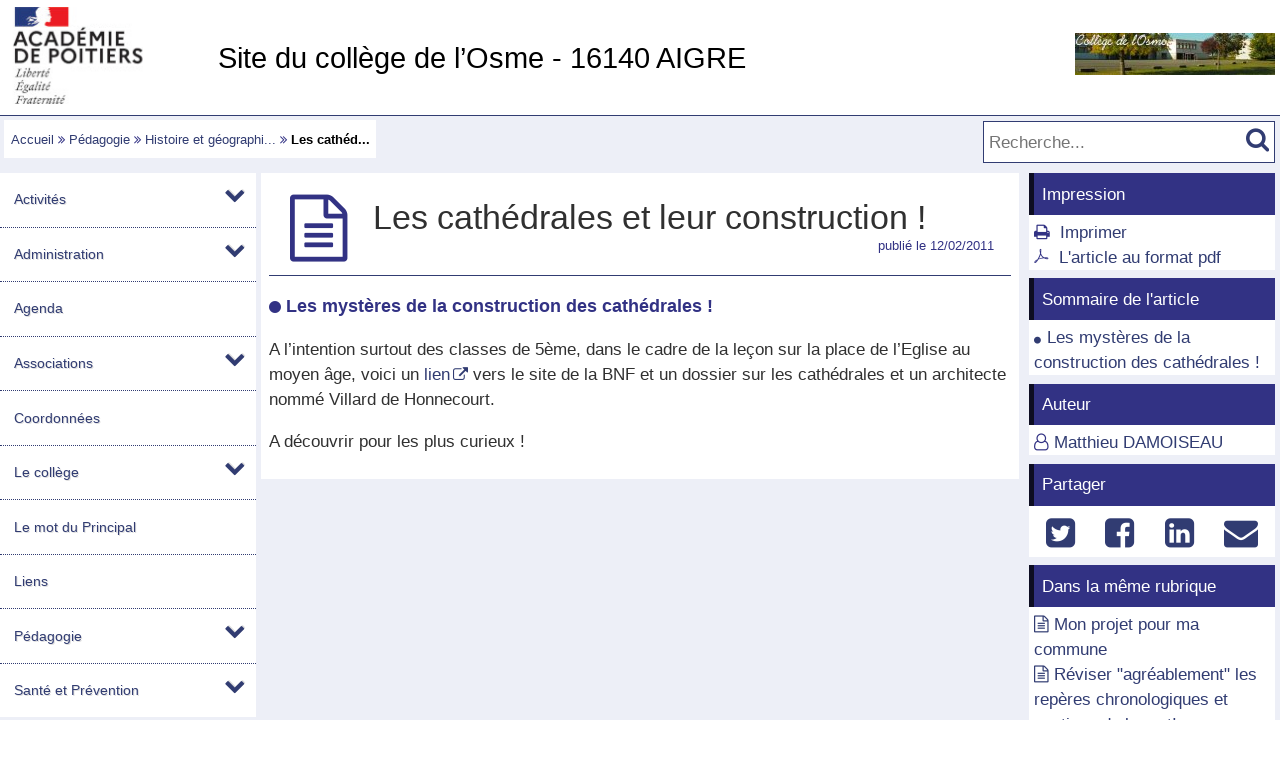

--- FILE ---
content_type: text/html; charset=utf-8
request_url: https://etab.ac-poitiers.fr/coll-aigre/spip.php?article400
body_size: 18612
content:
<!DOCTYPE html>
<html lang="fr">
<head>
<meta http-equiv="Content-Type" content="text/html; charset=utf-8" />
<meta name="viewport" content="width=device-width,initial-scale=1" />
<link rel="SHORTCUT ICON" href="/favicon.ico" />

 <link rel="stylesheet" href="sites/coll-aigre/acadp/etab_css.css?6093C514" type="text/css" />
<!--[if (gte IE 6)&(lt IE 9)]>
<link rel="stylesheet" href="sites/coll-aigre/acadp/ap_ie9.css?6093C514" type="text/css" />
<script src="plugins-dist/acadpoitiers/respond.min.js"></script>
<![endif]-->
<!-- insert_head_css -->
<script src="plugins-dist/acadpoitiers/acadpoitiers.js"></script>
<script type="text/x-mathjax-config">
MathJax.Hub.Config({
tex2jax: {
	inlineMath: [ ['$','$'] ],
	processEscapes: true
}
});
</script><link rel="alternate" type="application/rss+xml" title="Syndiquer tout le site" href="spip.php?page=backend" />
<title>Les cath&#233;drales et leur construction ! - Site du coll&#232;ge de l&#039;Osme - 16140 AIGRE - P&#233;dagogie - Acad&#233;mie de Poitiers</title>



<meta name="description" content="Les mystères de la construction des cathédrales ! A l&#039;intention surtout des classes de 5ème, dans le cadre de la leçon sur la place de l&#039;Eglise au moyen âge, voici un lien vers le site de la&nbsp;(...)" />


<meta property="og:url" content="https://etab.ac-poitiers.fr/coll-aigre/spip.php?article400" />
<meta property="og:type" content="article" />
<meta property="og:title" content="Les cath&#233;drales et leur construction !" />
<meta property="og:description" content="Les mystères de la construction des cathédrales ! A l&#039;intention surtout des classes de 5ème, dans le cadre de la leçon sur la place de l&#039;Eglise au moyen âge, voici un lien vers le site de la&nbsp;(...)" />
<meta property="og:image" content="https://etab.ac-poitiers.fr/sites/coll-aigre/local/cache-vignettes/L200xH42/siteon0-e3ed2.jpg" />
<!-- insert_head --><!-- ETAB -->

<style type="text/css">

#ap_imghead::before {
	content:attr(data-content);
	display:block;
	position:absolute;
	background-color:#FFFFFF;
	color:#000;
}

</style>
</head>

<body>
<div id="page">

 
	<div id="header">
<div class="ap_blanc">
<div class="bandeau_g">
<a href="https://www.ac-poitiers.fr/" title="Académie de Poitiers" target="_blank"><img src="/styles/images/logo_acadp.png" width="202" height="100" alt="Académie de Poitiers" ></a>
</div>
<div class="bandeau_c_centre">
<div class="ap_titre_site">
	<a href="https://etab.ac-poitiers.fr/coll-aigre/" title="Accueil : Site du collège de l'Osme - 16140 AIGRE" style="font-size:1.7em;">
	Site du collège de l&#8217;Osme - 16140 AIGRE
	</a>
</div>
</div>
<div class="bandeau_d"><img class='spip_logo spip_logos' alt='Site du coll&#232;ge de l&#039;Osme - 16140 AIGRE' src="sites/coll-aigre/local/cache-vignettes/L200xH42/siteon0-e3ed2.jpg?1555503821" width='200' height='42' /></div>
</div></div>
	<div id="col_filaria_1">
<div class="ap_formrech ap_droite">
	<form action="spip.php" method="get">
		<input type="hidden" name="page" value="recherche" />
		<input type="text" name="recherche" id="recherche" value="" accesskey="4" placeholder="Recherche..." title="Recherche..." />
		<input type="submit" name="button" id="button" value="&#xf002;" title="Lancer la recherche" />
	</form>
</div><div class="ap_filari">
		<a href="https://etab.ac-poitiers.fr/coll-aigre/">Accueil</a>


		<span class="apf_compl">&#xf101;</span>

		<a href="spip.php?rubrique12" title="P&#233;dagogie">Pédagogie</a>
<span class="apf_compl">&#xf101;</span>
		<a href="spip.php?rubrique19" title="Histoire et g&#233;ographie">Histoire et géographi...</a>

		<span class="apf_compl">&#xf101;</span> <span class="ici">Les cathéd...</span>

	</div><div class="ap_sep"></div>
	</div>
	<div id="col_menu">
<div id="menu">
	<label for="tm" id="toggle-menu" onclick>
<a href="https://www.ac-poitiers.fr/" title="Académie de Poitiers"><span class="apf_t15"></span></a><a href="https://etab.ac-poitiers.fr/coll-aigre/" title="Accueil"><span class="apf_t15"></span>Site du collège de l'Osme - 16140 AIGRE</a>
	<span class="drop-icon" title="Menu"></span></label>
	<input id="tm" type="checkbox">
	<ul class="main-menu cf">


		<li><a href="spip.php?rubrique13">Activités</a>
		<span class="drop-icon"></span>
		<input id="sm13" type="checkbox">
		<label class="drop-icon" for="sm13" onclick></label>
		<ul class="sub-menu">


			<li><a href="spip.php?rubrique43" class="menu-sansdev">Atelier presse</a>

			</li>


			<li><a href="spip.php?rubrique50" class="menu-sansdev">Atelier théâtre</a>

			</li>


			<li><a href="spip.php?rubrique14" class="menu-sansdev">Voyages et sorties pédagogiques</a>

			</li>

		</ul>

		</li>


		<li><a href="spip.php?rubrique8">Administration</a>
		<span class="drop-icon"></span>
		<input id="sm8" type="checkbox">
		<label class="drop-icon" for="sm8" onclick></label>
		<ul class="sub-menu">


			<li><a href="spip.php?rubrique26" class="menu-sansdev">Documents administratifs</a>

			</li>


			<li><a href="spip.php?rubrique40" class="menu-sansdev">Horaires du collège</a>

			</li>


			<li><a href="spip.php?rubrique48" class="menu-sansdev">La Direction</a>

			</li>


			<li><a href="spip.php?rubrique9" class="menu-sansdev">La gestion financière</a>

			</li>


			<li><a href="spip.php?rubrique10" class="menu-sansdev">Le secrétariat</a>

			</li>


			<li><a href="spip.php?rubrique28" class="menu-sansdev">Prendre rendez-vous</a>

			</li>


			<li><a href="spip.php?rubrique39" class="menu-sansdev">Réglement intérieur</a>

			</li>

		</ul>

		</li>


		<li class="menu-top"><a href="spip.php?rubrique68" class="menu-sansdev">Agenda</a>

		</li>


		<li><a href="spip.php?rubrique15">Associations</a>
		<span class="drop-icon"></span>
		<input id="sm15" type="checkbox">
		<label class="drop-icon" for="sm15" onclick></label>
		<ul class="sub-menu">


			<li><a href="spip.php?rubrique60" class="menu-sansdev">Association sportive</a>

			</li>


			<li><a href="spip.php?rubrique59" class="menu-sansdev">Foyer socio éducatif</a>

			</li>

		</ul>

		</li>


		<li class="menu-top"><a href="spip.php?rubrique27" class="menu-sansdev">Coordonnées</a>

		</li>


		<li><a href="spip.php?rubrique3">Le collège</a>
		<span class="drop-icon"></span>
		<input id="sm3" type="checkbox">
		<label class="drop-icon" for="sm3" onclick></label>
		<ul class="sub-menu">


			<li><a href="spip.php?rubrique72" class="menu-sansdev">l'ENT</a>

			</li>


			<li><a href="spip.php?rubrique7" class="menu-sansdev">La restauration</a>

			</li>


			<li><a href="spip.php?rubrique34" class="menu-sansdev">Le projet d'établissement</a>

			</li>


			<li><a href="spip.php?rubrique4" class="menu-sansdev">Visite du collège</a>

			</li>

		</ul>

		</li>


		<li class="menu-top"><a href="spip.php?rubrique53" class="menu-sansdev">Le mot du Principal</a>

		</li>


		<li class="menu-top"><a href="spip.php?rubrique30" class="menu-sansdev">Liens</a>

		</li>


		<li><a href="spip.php?rubrique12">Pédagogie</a>
		<span class="drop-icon"></span>
		<input id="sm12" type="checkbox">
		<label class="drop-icon" for="sm12" onclick></label>
		<ul class="sub-menu agauche ">


			<li><a href="spip.php?rubrique23">Arts et musique</a>
			<span class="drop-icon"></span>
			<input id="sm23" type="checkbox">
			<label class="drop-icon" for="sm23" onclick></label>
			<ul class="sub-menu">


			<li><a href="spip.php?rubrique71" class="menu-sansdev">Education musicale</a>

				</li>

			</ul>

			</li>


			<li><a href="spip.php?rubrique25">Documentation / CDI</a>
			<span class="drop-icon"></span>
			<input id="sm25" type="checkbox">
			<label class="drop-icon" for="sm25" onclick></label>
			<ul class="sub-menu">


			<li><a href="spip.php?rubrique54" class="menu-sansdev">Coups de coeur des lecteurs</a>

				</li>

			</ul>

			</li>


			<li><a href="spip.php?rubrique24" class="menu-sansdev">Education physique et sportive</a>

			</li>


			<li><a href="spip.php?rubrique19">Histoire et géographie</a>
			<span class="drop-icon"></span>
			<input id="sm19" type="checkbox">
			<label class="drop-icon" for="sm19" onclick></label>
			<ul class="sub-menu">


			<li><a href="spip.php?rubrique44" class="menu-sansdev">Mémoire et Citoyenneté</a>

				</li>

			</ul>

			</li>


			<li><a href="spip.php?rubrique58" class="menu-sansdev">IDD</a>

			</li>


			<li><a href="spip.php?rubrique20">Langues</a>
			<span class="drop-icon"></span>
			<input id="sm20" type="checkbox">
			<label class="drop-icon" for="sm20" onclick></label>
			<ul class="sub-menu">


			<li><a href="spip.php?rubrique51" class="menu-sansdev">Anglais</a>

				</li>


			<li><a href="spip.php?rubrique57" class="menu-sansdev">Espagnol</a>

				</li>


			<li><a href="spip.php?rubrique66" class="menu-sansdev">Voyage en Allemagne, une première !!</a>

				</li>

			</ul>

			</li>


			<li><a href="spip.php?rubrique17">Mathématiques</a>
			<span class="drop-icon"></span>
			<input id="sm17" type="checkbox">
			<label class="drop-icon" for="sm17" onclick></label>
			<ul class="sub-menu">


			<li><a href="spip.php?rubrique52" class="menu-sansdev">Mathématiques</a>

				</li>

			</ul>

			</li>


			<li><a href="spip.php?rubrique45" class="menu-sansdev">Orientation</a>

			</li>


			<li><a href="spip.php?rubrique21" class="menu-sansdev">Sciences</a>

			</li>


			<li><a href="spip.php?rubrique31" class="menu-sansdev">TICE / B2I</a>

			</li>

		</ul>

		</li>


		<li><a href="spip.php?rubrique49">Santé et Prévention</a>
		<span class="drop-icon"></span>
		<input id="sm49" type="checkbox">
		<label class="drop-icon" for="sm49" onclick></label>
		<ul class="sub-menu agauche ">


			<li><a href="spip.php?rubrique63" class="menu-sansdev">CESC</a>

			</li>

		</ul>

		</li>

	</ul>
</div>
<div class="ap_sep"></div></div>
	<div id="col_filaria_2">
<div class="ap_formrech ap_droite">
	<form action="spip.php" method="get">
		<input type="hidden" name="page" value="recherche" />
		<input type="text" name="recherche" id="recherche" value="" accesskey="4" placeholder="Recherche..." title="Recherche..." />
		<input type="submit" name="button" id="button" value="&#xf002;" title="Lancer la recherche" />
	</form>
</div><div class="ap_filari">
		<a href="https://etab.ac-poitiers.fr/coll-aigre/">Accueil</a>


		<span class="apf_compl">&#xf101;</span>

		<a href="spip.php?rubrique12" title="P&#233;dagogie">Pédagogie</a>
<span class="apf_compl">&#xf101;</span>
		<a href="spip.php?rubrique19" title="Histoire et g&#233;ographie">Histoire et géographi...</a>

		<span class="apf_compl">&#xf101;</span> <span class="ici">Les cathéd...</span>

	</div><div class="ap_sep"></div>
	</div>

	<div id="print_head">
Pédagogie > Histoire et géographie
		<br />https://etab.ac-poitiers.fr/coll-aigre/spip.php?article400

		<br />Auteur&nbsp;:&nbsp;
Matthieu DAMOISEAU
	</div>
	<div id="corp">
		<div id="article">
		<a href="#top" name="top" accesskey="2"></a>
		<div class="ap_rubcentre">
			<div class="ap_lettrine">
<span class="apf_compln_t4"></span>
			</div>
			<h1 class="ap_titre">Les cathédrales et leur construction !
				<span class="ap_date">publi&eacute;&nbsp;le&nbsp;12/02/2011

				</span>
			</h1>
			
			<div class="ap_sep_haut"></div>
 
			
			<div class="ap_cont_texte">
			<p><a name="sommaire_1"></a></p>
<h3 class="apspip"><strong>Les mystères de la construction des cathédrales&nbsp;!</strong> </h3>
<p>A l&#8217;intention surtout des classes de 5ème, dans le cadre de la leçon sur la place de l&#8217;Eglise au moyen âge, voici un <a href="http://classes.bnf.fr/villard/index.htm" class='spip_out' rel='noopener noreferrer external' target='_blank'>lien</a> vers le site de la BNF et un dossier sur les cathédrales et un architecte nommé Villard de Honnecourt.</p>
<p>A découvrir pour les plus curieux&nbsp;!</p>
			</div>


			
			<div class="ap_sep"></div>
 
			


		</div>

<!-- L -->



<div class="ap_sep"></div>
		<div id="ap_all_forum">
<!-- forum off -->		</div>
		</div>
		<div id="aside">
<div class="ap_coltype_0">
<h3>Impression</h3>
<div>
<span class="apf_compln">&#xf02f;</span>&nbsp;
<a href="#" onclick="window.print();return false;" rel="nofollow">Imprimer</a>
<br /><span class="apf_compln">&#xf0b3;</span>&nbsp;
<a href="spip.php?page=artpdf&amp;id_article=400" rel="nofollow">L'article au format pdf</a>
</div>
</div>		<div id="ap_art_somm" class="ap_coltype_0">
			<h3>Sommaire de l'article</h3>
 
 <div><span class="apf_prin_puce">&#xf111;</span><a href="/coll-aigre/spip.php?article400#sommaire_1">Les mystères de la construction des cathédrales !</a></div>

		
		</div>

		<div class="ap_coltype_0">
			<h3>Auteur</h3>

			<p><span class="apf_compl"></span>&nbsp;<a href="spip.php?page=mail&amp;idu=8" target="_blank" onclick="ouvre_contact(this.href);return false;" rel="nofollow">Matthieu DAMOISEAU</a></p>

		</div>

 
		<div class="ap_coltype_0">
			<h3>Partager</h3>
			<div class="ap_centre"><a href="https://twitter.com/intent/tweet?url=https%3A%2F%2Fetab.ac-poitiers.fr%2Fcoll-aigre%2Fspip.php%3Farticle400&amp;text=Les+cath%C3%A9drales+et+leur+construction+%21" target="_blank" title="Twitter" rel="nofollow"><span class="apf_t2"></span></a>
				&nbsp;<a href="https://www.facebook.com/sharer.php?u=https%3A%2F%2Fetab.ac-poitiers.fr%2Fcoll-aigre%2Fspip.php%3Farticle400" target="_blank" title="Facebook" rel="nofollow"><span class="apf_t2"></span></a>
				&nbsp;<a href="https://www.linkedin.com/shareArticle?mini=true&amp;url=https%3A%2F%2Fetab.ac-poitiers.fr%2Fcoll-aigre%2Fspip.php%3Farticle400&amp;title=Les+cath%C3%A9drales+et+leur+construction+%21" target="_blank" title="LinkedIn" rel="nofollow"><span class="apf_t2"></span></a>
				&nbsp;<a href="mailto:?subject=Un ami vous recommande ce lien&body=https://etab.ac-poitiers.fr/coll-aigre/spip.php?article400" target="_blank" title="Envoyer à un ami" rel="nofollow"><span class="apf_t2"></span></a>
			</div>
		</div>
		

		<div id="ap_artinrub" class="ap_coltype_0">
<h3><a name='pagination_autres_a' id='pagination_autres_a'></a>Dans la même rubrique</h3>

 
	<div><span class="apf_pri"></span>&nbsp;<a href="spip.php?article1097">Mon projet pour ma commune</a>

	</div>

 
	<div><span class="apf_pri"></span>&nbsp;<a href="spip.php?article307">Réviser "agréablement" les repères chronologiques et spatiaux du brevet!</a>

	</div>

 
	<div><span class="apf_pri"></span>&nbsp;<a href="spip.php?article596">Dernière ligne droite avant le brevet !</a>

	</div>

 
	<div><span class="apf_pri"></span>&nbsp;<a href="spip.php?article594">Le patchwork charentais primé !</a>

	</div>

 
	<div><span class="apf_pri"></span>&nbsp;<a href="spip.php?article549">Bravo aux élèves de 6ème !!</a>

	</div>


 
	<div class="ap_gris"><span class="apf_"></span>&nbsp;Les cathédrales et leur construction !
	</div>

 
	<div><span class="apf_pri"></span>&nbsp;<a href="spip.php?article355">La population mondiale et la transition démographique</a>

	</div>

 
	<div><span class="apf_pri"></span>&nbsp;<a href="spip.php?article350">Non au racisme !</a>

	</div>

 
	<div><span class="apf_pri"></span>&nbsp;<a href="spip.php?article348"> Aigre... mon espace proche</a>

	</div>

 
	<div><span class="apf_pri"></span>&nbsp;<a href="spip.php?article347">Les premières écritures ...</a>

	</div>

	<div class="ap_pagination ap_pag_art"><strong>1</strong><a href="/coll-aigre/spip.php?article400&amp;debut_autres_a=10" onclick="return ap_reload(400,19,10);">2</a></div>
	<div class="ap_sep"></div>		</div>
<div class="ap_sep"></div>
		</div>
	</div>
 
	<div class="ap_sep"></div>

	<div id="baspage">
<div class="ap_colbas">
	<a accesskey="3" href="spip.php?page=plan"><span class="apf_t15"></span>&nbsp;Plan du site</a>
</div>
<div class="ap_colbas">
	<a href="spip.php?page=mail" target="_blank" 
		   onclick="ouvre_contact(this.href);return false;" accesskey="9" rel="nofollow">
		<span class="apf_t15"></span>&nbsp;Contact</a>
</div>
<div class="ap_colbas">
	<a href="spip.php?page=accesib" target="_blank" onclick="ouvre_fpopup(this.href);return false;" 
		   accesskey="0" rel="nofollow"><span class="apf_t15"></span>&nbsp;Accessibilité</a>
</div>
<div class="ap_colbas">
	<a href="spip.php?page=infoleg" target="_blank" onclick="ouvre_fpopup(this.href);return false;" 
		   rel="nofollow"><span class="apf_t15"></span>&nbsp;Mentions légales</a>
</div>
<div class="ap_colbas">
	<a href="spip.php?page=info_rgpd" target="_blank" onclick="ouvre_fpopup(this.href);return false;" 
		   rel="nofollow"><span class="apf_t15"></span>&nbsp;Traitement des données</a>
</div>
<div class="ap_colbas"><a href="spip.php?page=login"><span class="apf_t15"></span>&nbsp;Connexion</a>
</div><div class="ap_sep"></div>
	</div>
	<div id="footer">
<span class="apf_t15"></span>&nbsp;<a href="https://www.ac-poitiers.fr/" target="_blank">Académie de Poitiers</a>
&nbsp;&nbsp;&nbsp;
<span class="apf_t15"></span>&nbsp;Rectorat, 22 rue Guillaume VII le Troubadour - BP 625 - 86022 Poitiers Cedex
&nbsp;&nbsp;&nbsp;
<span class="apf_t15"></span>&nbsp;<a href="https://ww2.ac-poitiers.fr/"target="_blank">Espace pédagogique</a>
<div class="ap_rss"><a href="spip.php?page=backend" target="_blank" rel="nofollow" class="apf_t2"></a></div><div class="ap_sep"></div>
	</div>
</div>
<div id="ap_imgup" onclick="return ferme_fpopup_20('ap_ferme_imgup()');">
	<div id="ap_imgcont" onclick="reste_fpopup();">
		<div id="ap_imghead"></div>
		<div class="ap_sep"></div>
		<div id="ap_imgup_img"></div>
	</div>
</div>
<div id="ap_popup_fond" onclick="ferme_fpopup_20('ferme_fpopup()');">
	<div id="ap_popup_page" onclick="reste_fpopup();">
		<div class="ap_popup_fermer">
			<a onclick="ferme_fpopup(); return false;" href="#"><span class="apf_t15">&#xf00d;</span></a>
		</div>
		<iframe id="ap_popup_iframe"></iframe>
	</div>
</div></body>
</html>

